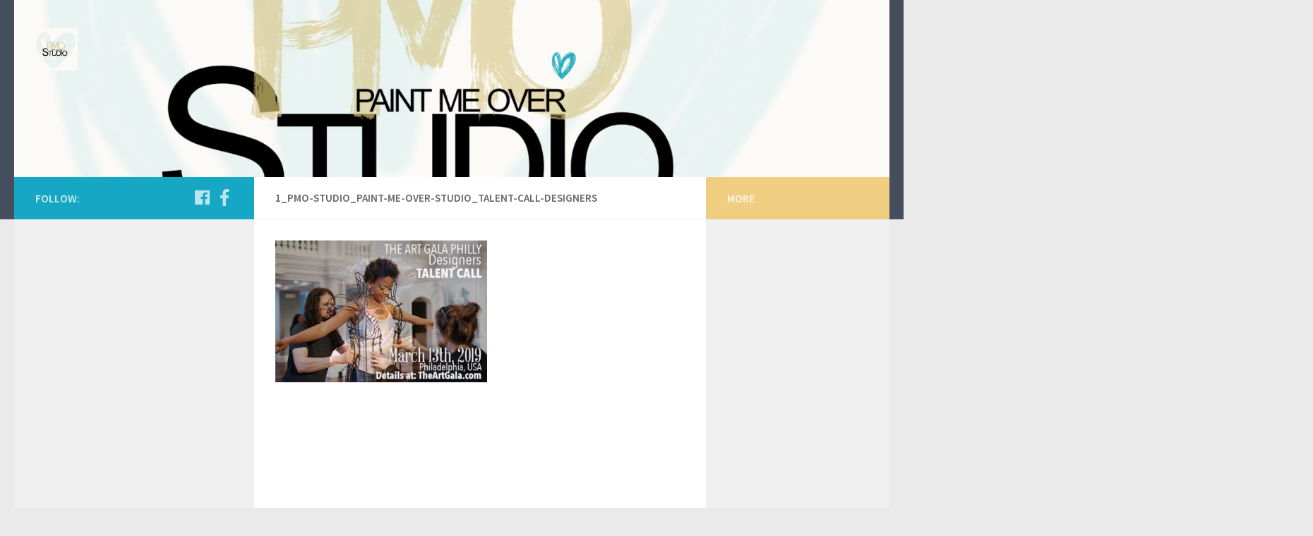

--- FILE ---
content_type: text/html; charset=UTF-8
request_url: https://paintmeover.com/gallery/1_pmo-studio_paint-me-over-studio_talent-call-designers/
body_size: 8094
content:
<!DOCTYPE html>
<html class="no-js" dir="ltr" lang="en"
	prefix="og: https://ogp.me/ns#" >
<head>
  <meta charset="UTF-8">
  <meta name="viewport" content="width=device-width, initial-scale=1.0">
  <link rel="profile" href="https://gmpg.org/xfn/11" />
  <link rel="pingback" href="https://paintmeover.com/xmlrpc.php">

  <title>1_PMO-studio_paint-me-over-studio_talent-call-designers | Paint Me Over</title>
	<style>img:is([sizes="auto" i], [sizes^="auto," i]) { contain-intrinsic-size: 3000px 1500px }</style>
	
		<!-- All in One SEO 4.3.1.1 - aioseo.com -->
		<meta name="robots" content="max-image-preview:large" />
		<link rel="canonical" href="https://paintmeover.com/gallery/1_pmo-studio_paint-me-over-studio_talent-call-designers/" />
		<meta name="generator" content="All in One SEO (AIOSEO) 4.3.1.1 " />
		<meta property="og:locale" content="en_US" />
		<meta property="og:site_name" content="Paint Me Over | Putting the Art into the Heart of Business." />
		<meta property="og:type" content="article" />
		<meta property="og:title" content="1_PMO-studio_paint-me-over-studio_talent-call-designers | Paint Me Over" />
		<meta property="og:url" content="https://paintmeover.com/gallery/1_pmo-studio_paint-me-over-studio_talent-call-designers/" />
		<meta property="og:image" content="https://paintmeover.com/wp-content/uploads/2019/10/1.pmo-inst-1.jpg" />
		<meta property="og:image:secure_url" content="https://paintmeover.com/wp-content/uploads/2019/10/1.pmo-inst-1.jpg" />
		<meta property="article:published_time" content="2019-11-02T00:58:06+00:00" />
		<meta property="article:modified_time" content="2019-11-02T00:58:06+00:00" />
		<meta name="twitter:card" content="summary" />
		<meta name="twitter:title" content="1_PMO-studio_paint-me-over-studio_talent-call-designers | Paint Me Over" />
		<meta name="twitter:image" content="https://paintmeover.com/wp-content/uploads/2019/10/1.pmo-inst-1.jpg" />
		<script type="application/ld+json" class="aioseo-schema">
			{"@context":"https:\/\/schema.org","@graph":[{"@type":"BreadcrumbList","@id":"https:\/\/paintmeover.com\/gallery\/1_pmo-studio_paint-me-over-studio_talent-call-designers\/#breadcrumblist","itemListElement":[{"@type":"ListItem","@id":"https:\/\/paintmeover.com\/#listItem","position":1,"item":{"@type":"WebPage","@id":"https:\/\/paintmeover.com\/","name":"Home","description":"Putting the Art into the Heart of Business.","url":"https:\/\/paintmeover.com\/"},"nextItem":"https:\/\/paintmeover.com\/gallery\/1_pmo-studio_paint-me-over-studio_talent-call-designers\/#listItem"},{"@type":"ListItem","@id":"https:\/\/paintmeover.com\/gallery\/1_pmo-studio_paint-me-over-studio_talent-call-designers\/#listItem","position":2,"item":{"@type":"WebPage","@id":"https:\/\/paintmeover.com\/gallery\/1_pmo-studio_paint-me-over-studio_talent-call-designers\/","name":"1_PMO-studio_paint-me-over-studio_talent-call-designers","url":"https:\/\/paintmeover.com\/gallery\/1_pmo-studio_paint-me-over-studio_talent-call-designers\/"},"previousItem":"https:\/\/paintmeover.com\/#listItem"}]},{"@type":"ItemPage","@id":"https:\/\/paintmeover.com\/gallery\/1_pmo-studio_paint-me-over-studio_talent-call-designers\/#itempage","url":"https:\/\/paintmeover.com\/gallery\/1_pmo-studio_paint-me-over-studio_talent-call-designers\/","name":"1_PMO-studio_paint-me-over-studio_talent-call-designers | Paint Me Over","inLanguage":"en","isPartOf":{"@id":"https:\/\/paintmeover.com\/#website"},"breadcrumb":{"@id":"https:\/\/paintmeover.com\/gallery\/1_pmo-studio_paint-me-over-studio_talent-call-designers\/#breadcrumblist"},"datePublished":"2019-11-02T00:58:06-04:00","dateModified":"2019-11-02T00:58:06-04:00"},{"@type":"Organization","@id":"https:\/\/paintmeover.com\/#organization","name":"Paint Me Over","url":"https:\/\/paintmeover.com\/","logo":{"@type":"ImageObject","url":"https:\/\/paintmeover.com\/wp-content\/uploads\/2019\/10\/1.pmo-inst-1.jpg","@id":"https:\/\/paintmeover.com\/#organizationLogo","width":3067,"height":3067},"image":{"@id":"https:\/\/paintmeover.com\/#organizationLogo"}},{"@type":"WebSite","@id":"https:\/\/paintmeover.com\/#website","url":"https:\/\/paintmeover.com\/","name":"Paint Me Over","description":"Putting the Art into the Heart of Business.","inLanguage":"en","publisher":{"@id":"https:\/\/paintmeover.com\/#organization"}}]}
		</script>
		<!-- All in One SEO -->

<script>document.documentElement.className = document.documentElement.className.replace("no-js","js");</script>
<link rel="alternate" type="application/rss+xml" title="Paint Me Over &raquo; Feed" href="https://paintmeover.com/feed/" />
<link rel="alternate" type="application/rss+xml" title="Paint Me Over &raquo; Comments Feed" href="https://paintmeover.com/comments/feed/" />
<link id="hu-user-gfont" href="//fonts.googleapis.com/css?family=Source+Sans+Pro:400,300italic,300,400italic,600&subset=latin,latin-ext" rel="stylesheet" type="text/css"><link rel="alternate" type="application/rss+xml" title="Paint Me Over &raquo; 1_PMO-studio_paint-me-over-studio_talent-call-designers Comments Feed" href="https://paintmeover.com/gallery/1_pmo-studio_paint-me-over-studio_talent-call-designers/feed/" />
<script type="text/javascript">
/* <![CDATA[ */
window._wpemojiSettings = {"baseUrl":"https:\/\/s.w.org\/images\/core\/emoji\/16.0.1\/72x72\/","ext":".png","svgUrl":"https:\/\/s.w.org\/images\/core\/emoji\/16.0.1\/svg\/","svgExt":".svg","source":{"concatemoji":"https:\/\/paintmeover.com\/wp-includes\/js\/wp-emoji-release.min.js?ver=6.8.2"}};
/*! This file is auto-generated */
!function(s,n){var o,i,e;function c(e){try{var t={supportTests:e,timestamp:(new Date).valueOf()};sessionStorage.setItem(o,JSON.stringify(t))}catch(e){}}function p(e,t,n){e.clearRect(0,0,e.canvas.width,e.canvas.height),e.fillText(t,0,0);var t=new Uint32Array(e.getImageData(0,0,e.canvas.width,e.canvas.height).data),a=(e.clearRect(0,0,e.canvas.width,e.canvas.height),e.fillText(n,0,0),new Uint32Array(e.getImageData(0,0,e.canvas.width,e.canvas.height).data));return t.every(function(e,t){return e===a[t]})}function u(e,t){e.clearRect(0,0,e.canvas.width,e.canvas.height),e.fillText(t,0,0);for(var n=e.getImageData(16,16,1,1),a=0;a<n.data.length;a++)if(0!==n.data[a])return!1;return!0}function f(e,t,n,a){switch(t){case"flag":return n(e,"\ud83c\udff3\ufe0f\u200d\u26a7\ufe0f","\ud83c\udff3\ufe0f\u200b\u26a7\ufe0f")?!1:!n(e,"\ud83c\udde8\ud83c\uddf6","\ud83c\udde8\u200b\ud83c\uddf6")&&!n(e,"\ud83c\udff4\udb40\udc67\udb40\udc62\udb40\udc65\udb40\udc6e\udb40\udc67\udb40\udc7f","\ud83c\udff4\u200b\udb40\udc67\u200b\udb40\udc62\u200b\udb40\udc65\u200b\udb40\udc6e\u200b\udb40\udc67\u200b\udb40\udc7f");case"emoji":return!a(e,"\ud83e\udedf")}return!1}function g(e,t,n,a){var r="undefined"!=typeof WorkerGlobalScope&&self instanceof WorkerGlobalScope?new OffscreenCanvas(300,150):s.createElement("canvas"),o=r.getContext("2d",{willReadFrequently:!0}),i=(o.textBaseline="top",o.font="600 32px Arial",{});return e.forEach(function(e){i[e]=t(o,e,n,a)}),i}function t(e){var t=s.createElement("script");t.src=e,t.defer=!0,s.head.appendChild(t)}"undefined"!=typeof Promise&&(o="wpEmojiSettingsSupports",i=["flag","emoji"],n.supports={everything:!0,everythingExceptFlag:!0},e=new Promise(function(e){s.addEventListener("DOMContentLoaded",e,{once:!0})}),new Promise(function(t){var n=function(){try{var e=JSON.parse(sessionStorage.getItem(o));if("object"==typeof e&&"number"==typeof e.timestamp&&(new Date).valueOf()<e.timestamp+604800&&"object"==typeof e.supportTests)return e.supportTests}catch(e){}return null}();if(!n){if("undefined"!=typeof Worker&&"undefined"!=typeof OffscreenCanvas&&"undefined"!=typeof URL&&URL.createObjectURL&&"undefined"!=typeof Blob)try{var e="postMessage("+g.toString()+"("+[JSON.stringify(i),f.toString(),p.toString(),u.toString()].join(",")+"));",a=new Blob([e],{type:"text/javascript"}),r=new Worker(URL.createObjectURL(a),{name:"wpTestEmojiSupports"});return void(r.onmessage=function(e){c(n=e.data),r.terminate(),t(n)})}catch(e){}c(n=g(i,f,p,u))}t(n)}).then(function(e){for(var t in e)n.supports[t]=e[t],n.supports.everything=n.supports.everything&&n.supports[t],"flag"!==t&&(n.supports.everythingExceptFlag=n.supports.everythingExceptFlag&&n.supports[t]);n.supports.everythingExceptFlag=n.supports.everythingExceptFlag&&!n.supports.flag,n.DOMReady=!1,n.readyCallback=function(){n.DOMReady=!0}}).then(function(){return e}).then(function(){var e;n.supports.everything||(n.readyCallback(),(e=n.source||{}).concatemoji?t(e.concatemoji):e.wpemoji&&e.twemoji&&(t(e.twemoji),t(e.wpemoji)))}))}((window,document),window._wpemojiSettings);
/* ]]> */
</script>
<style id='wp-emoji-styles-inline-css' type='text/css'>

	img.wp-smiley, img.emoji {
		display: inline !important;
		border: none !important;
		box-shadow: none !important;
		height: 1em !important;
		width: 1em !important;
		margin: 0 0.07em !important;
		vertical-align: -0.1em !important;
		background: none !important;
		padding: 0 !important;
	}
</style>
<link rel='stylesheet' id='wp-block-library-css' href='https://paintmeover.com/wp-includes/css/dist/block-library/style.min.css?ver=6.8.2' type='text/css' media='all' />
<style id='classic-theme-styles-inline-css' type='text/css'>
/*! This file is auto-generated */
.wp-block-button__link{color:#fff;background-color:#32373c;border-radius:9999px;box-shadow:none;text-decoration:none;padding:calc(.667em + 2px) calc(1.333em + 2px);font-size:1.125em}.wp-block-file__button{background:#32373c;color:#fff;text-decoration:none}
</style>
<link rel='stylesheet' id='font-awesome-css' href='https://paintmeover.com/wp-content/plugins/contact-widgets/assets/css/font-awesome.min.css?ver=4.7.0' type='text/css' media='all' />
<style id='global-styles-inline-css' type='text/css'>
:root{--wp--preset--aspect-ratio--square: 1;--wp--preset--aspect-ratio--4-3: 4/3;--wp--preset--aspect-ratio--3-4: 3/4;--wp--preset--aspect-ratio--3-2: 3/2;--wp--preset--aspect-ratio--2-3: 2/3;--wp--preset--aspect-ratio--16-9: 16/9;--wp--preset--aspect-ratio--9-16: 9/16;--wp--preset--color--black: #000000;--wp--preset--color--cyan-bluish-gray: #abb8c3;--wp--preset--color--white: #ffffff;--wp--preset--color--pale-pink: #f78da7;--wp--preset--color--vivid-red: #cf2e2e;--wp--preset--color--luminous-vivid-orange: #ff6900;--wp--preset--color--luminous-vivid-amber: #fcb900;--wp--preset--color--light-green-cyan: #7bdcb5;--wp--preset--color--vivid-green-cyan: #00d084;--wp--preset--color--pale-cyan-blue: #8ed1fc;--wp--preset--color--vivid-cyan-blue: #0693e3;--wp--preset--color--vivid-purple: #9b51e0;--wp--preset--gradient--vivid-cyan-blue-to-vivid-purple: linear-gradient(135deg,rgba(6,147,227,1) 0%,rgb(155,81,224) 100%);--wp--preset--gradient--light-green-cyan-to-vivid-green-cyan: linear-gradient(135deg,rgb(122,220,180) 0%,rgb(0,208,130) 100%);--wp--preset--gradient--luminous-vivid-amber-to-luminous-vivid-orange: linear-gradient(135deg,rgba(252,185,0,1) 0%,rgba(255,105,0,1) 100%);--wp--preset--gradient--luminous-vivid-orange-to-vivid-red: linear-gradient(135deg,rgba(255,105,0,1) 0%,rgb(207,46,46) 100%);--wp--preset--gradient--very-light-gray-to-cyan-bluish-gray: linear-gradient(135deg,rgb(238,238,238) 0%,rgb(169,184,195) 100%);--wp--preset--gradient--cool-to-warm-spectrum: linear-gradient(135deg,rgb(74,234,220) 0%,rgb(151,120,209) 20%,rgb(207,42,186) 40%,rgb(238,44,130) 60%,rgb(251,105,98) 80%,rgb(254,248,76) 100%);--wp--preset--gradient--blush-light-purple: linear-gradient(135deg,rgb(255,206,236) 0%,rgb(152,150,240) 100%);--wp--preset--gradient--blush-bordeaux: linear-gradient(135deg,rgb(254,205,165) 0%,rgb(254,45,45) 50%,rgb(107,0,62) 100%);--wp--preset--gradient--luminous-dusk: linear-gradient(135deg,rgb(255,203,112) 0%,rgb(199,81,192) 50%,rgb(65,88,208) 100%);--wp--preset--gradient--pale-ocean: linear-gradient(135deg,rgb(255,245,203) 0%,rgb(182,227,212) 50%,rgb(51,167,181) 100%);--wp--preset--gradient--electric-grass: linear-gradient(135deg,rgb(202,248,128) 0%,rgb(113,206,126) 100%);--wp--preset--gradient--midnight: linear-gradient(135deg,rgb(2,3,129) 0%,rgb(40,116,252) 100%);--wp--preset--font-size--small: 13px;--wp--preset--font-size--medium: 20px;--wp--preset--font-size--large: 36px;--wp--preset--font-size--x-large: 42px;--wp--preset--spacing--20: 0.44rem;--wp--preset--spacing--30: 0.67rem;--wp--preset--spacing--40: 1rem;--wp--preset--spacing--50: 1.5rem;--wp--preset--spacing--60: 2.25rem;--wp--preset--spacing--70: 3.38rem;--wp--preset--spacing--80: 5.06rem;--wp--preset--shadow--natural: 6px 6px 9px rgba(0, 0, 0, 0.2);--wp--preset--shadow--deep: 12px 12px 50px rgba(0, 0, 0, 0.4);--wp--preset--shadow--sharp: 6px 6px 0px rgba(0, 0, 0, 0.2);--wp--preset--shadow--outlined: 6px 6px 0px -3px rgba(255, 255, 255, 1), 6px 6px rgba(0, 0, 0, 1);--wp--preset--shadow--crisp: 6px 6px 0px rgba(0, 0, 0, 1);}:where(.is-layout-flex){gap: 0.5em;}:where(.is-layout-grid){gap: 0.5em;}body .is-layout-flex{display: flex;}.is-layout-flex{flex-wrap: wrap;align-items: center;}.is-layout-flex > :is(*, div){margin: 0;}body .is-layout-grid{display: grid;}.is-layout-grid > :is(*, div){margin: 0;}:where(.wp-block-columns.is-layout-flex){gap: 2em;}:where(.wp-block-columns.is-layout-grid){gap: 2em;}:where(.wp-block-post-template.is-layout-flex){gap: 1.25em;}:where(.wp-block-post-template.is-layout-grid){gap: 1.25em;}.has-black-color{color: var(--wp--preset--color--black) !important;}.has-cyan-bluish-gray-color{color: var(--wp--preset--color--cyan-bluish-gray) !important;}.has-white-color{color: var(--wp--preset--color--white) !important;}.has-pale-pink-color{color: var(--wp--preset--color--pale-pink) !important;}.has-vivid-red-color{color: var(--wp--preset--color--vivid-red) !important;}.has-luminous-vivid-orange-color{color: var(--wp--preset--color--luminous-vivid-orange) !important;}.has-luminous-vivid-amber-color{color: var(--wp--preset--color--luminous-vivid-amber) !important;}.has-light-green-cyan-color{color: var(--wp--preset--color--light-green-cyan) !important;}.has-vivid-green-cyan-color{color: var(--wp--preset--color--vivid-green-cyan) !important;}.has-pale-cyan-blue-color{color: var(--wp--preset--color--pale-cyan-blue) !important;}.has-vivid-cyan-blue-color{color: var(--wp--preset--color--vivid-cyan-blue) !important;}.has-vivid-purple-color{color: var(--wp--preset--color--vivid-purple) !important;}.has-black-background-color{background-color: var(--wp--preset--color--black) !important;}.has-cyan-bluish-gray-background-color{background-color: var(--wp--preset--color--cyan-bluish-gray) !important;}.has-white-background-color{background-color: var(--wp--preset--color--white) !important;}.has-pale-pink-background-color{background-color: var(--wp--preset--color--pale-pink) !important;}.has-vivid-red-background-color{background-color: var(--wp--preset--color--vivid-red) !important;}.has-luminous-vivid-orange-background-color{background-color: var(--wp--preset--color--luminous-vivid-orange) !important;}.has-luminous-vivid-amber-background-color{background-color: var(--wp--preset--color--luminous-vivid-amber) !important;}.has-light-green-cyan-background-color{background-color: var(--wp--preset--color--light-green-cyan) !important;}.has-vivid-green-cyan-background-color{background-color: var(--wp--preset--color--vivid-green-cyan) !important;}.has-pale-cyan-blue-background-color{background-color: var(--wp--preset--color--pale-cyan-blue) !important;}.has-vivid-cyan-blue-background-color{background-color: var(--wp--preset--color--vivid-cyan-blue) !important;}.has-vivid-purple-background-color{background-color: var(--wp--preset--color--vivid-purple) !important;}.has-black-border-color{border-color: var(--wp--preset--color--black) !important;}.has-cyan-bluish-gray-border-color{border-color: var(--wp--preset--color--cyan-bluish-gray) !important;}.has-white-border-color{border-color: var(--wp--preset--color--white) !important;}.has-pale-pink-border-color{border-color: var(--wp--preset--color--pale-pink) !important;}.has-vivid-red-border-color{border-color: var(--wp--preset--color--vivid-red) !important;}.has-luminous-vivid-orange-border-color{border-color: var(--wp--preset--color--luminous-vivid-orange) !important;}.has-luminous-vivid-amber-border-color{border-color: var(--wp--preset--color--luminous-vivid-amber) !important;}.has-light-green-cyan-border-color{border-color: var(--wp--preset--color--light-green-cyan) !important;}.has-vivid-green-cyan-border-color{border-color: var(--wp--preset--color--vivid-green-cyan) !important;}.has-pale-cyan-blue-border-color{border-color: var(--wp--preset--color--pale-cyan-blue) !important;}.has-vivid-cyan-blue-border-color{border-color: var(--wp--preset--color--vivid-cyan-blue) !important;}.has-vivid-purple-border-color{border-color: var(--wp--preset--color--vivid-purple) !important;}.has-vivid-cyan-blue-to-vivid-purple-gradient-background{background: var(--wp--preset--gradient--vivid-cyan-blue-to-vivid-purple) !important;}.has-light-green-cyan-to-vivid-green-cyan-gradient-background{background: var(--wp--preset--gradient--light-green-cyan-to-vivid-green-cyan) !important;}.has-luminous-vivid-amber-to-luminous-vivid-orange-gradient-background{background: var(--wp--preset--gradient--luminous-vivid-amber-to-luminous-vivid-orange) !important;}.has-luminous-vivid-orange-to-vivid-red-gradient-background{background: var(--wp--preset--gradient--luminous-vivid-orange-to-vivid-red) !important;}.has-very-light-gray-to-cyan-bluish-gray-gradient-background{background: var(--wp--preset--gradient--very-light-gray-to-cyan-bluish-gray) !important;}.has-cool-to-warm-spectrum-gradient-background{background: var(--wp--preset--gradient--cool-to-warm-spectrum) !important;}.has-blush-light-purple-gradient-background{background: var(--wp--preset--gradient--blush-light-purple) !important;}.has-blush-bordeaux-gradient-background{background: var(--wp--preset--gradient--blush-bordeaux) !important;}.has-luminous-dusk-gradient-background{background: var(--wp--preset--gradient--luminous-dusk) !important;}.has-pale-ocean-gradient-background{background: var(--wp--preset--gradient--pale-ocean) !important;}.has-electric-grass-gradient-background{background: var(--wp--preset--gradient--electric-grass) !important;}.has-midnight-gradient-background{background: var(--wp--preset--gradient--midnight) !important;}.has-small-font-size{font-size: var(--wp--preset--font-size--small) !important;}.has-medium-font-size{font-size: var(--wp--preset--font-size--medium) !important;}.has-large-font-size{font-size: var(--wp--preset--font-size--large) !important;}.has-x-large-font-size{font-size: var(--wp--preset--font-size--x-large) !important;}
:where(.wp-block-post-template.is-layout-flex){gap: 1.25em;}:where(.wp-block-post-template.is-layout-grid){gap: 1.25em;}
:where(.wp-block-columns.is-layout-flex){gap: 2em;}:where(.wp-block-columns.is-layout-grid){gap: 2em;}
:root :where(.wp-block-pullquote){font-size: 1.5em;line-height: 1.6;}
</style>
<link rel='stylesheet' id='hueman-main-style-css' href='https://paintmeover.com/wp-content/themes/hueman/assets/front/css/main.min.css?ver=3.4.30' type='text/css' media='all' />
<style id='hueman-main-style-inline-css' type='text/css'>
body { font-family:'Source Sans Pro', Arial, sans-serif;font-size:0.94rem }@media only screen and (min-width: 720px) {
        .nav > li { font-size:0.94rem; }
      }.container-inner { max-width: 1379px; }::selection { background-color: #15a7c4; }
::-moz-selection { background-color: #15a7c4; }a,a+span.hu-external::after,.themeform label .required,#flexslider-featured .flex-direction-nav .flex-next:hover,#flexslider-featured .flex-direction-nav .flex-prev:hover,.post-hover:hover .post-title a,.post-title a:hover,.sidebar.s1 .post-nav li a:hover i,.content .post-nav li a:hover i,.post-related a:hover,.sidebar.s1 .widget_rss ul li a,#footer .widget_rss ul li a,.sidebar.s1 .widget_calendar a,#footer .widget_calendar a,.sidebar.s1 .alx-tab .tab-item-category a,.sidebar.s1 .alx-posts .post-item-category a,.sidebar.s1 .alx-tab li:hover .tab-item-title a,.sidebar.s1 .alx-tab li:hover .tab-item-comment a,.sidebar.s1 .alx-posts li:hover .post-item-title a,#footer .alx-tab .tab-item-category a,#footer .alx-posts .post-item-category a,#footer .alx-tab li:hover .tab-item-title a,#footer .alx-tab li:hover .tab-item-comment a,#footer .alx-posts li:hover .post-item-title a,.comment-tabs li.active a,.comment-awaiting-moderation,.child-menu a:hover,.child-menu .current_page_item > a,.wp-pagenavi a{ color: #15a7c4; }input[type="submit"],.themeform button[type="submit"],.sidebar.s1 .sidebar-top,.sidebar.s1 .sidebar-toggle,#flexslider-featured .flex-control-nav li a.flex-active,.post-tags a:hover,.sidebar.s1 .widget_calendar caption,#footer .widget_calendar caption,.author-bio .bio-avatar:after,.commentlist li.bypostauthor > .comment-body:after,.commentlist li.comment-author-admin > .comment-body:after{ background-color: #15a7c4; }.post-format .format-container { border-color: #15a7c4; }.sidebar.s1 .alx-tabs-nav li.active a,#footer .alx-tabs-nav li.active a,.comment-tabs li.active a,.wp-pagenavi a:hover,.wp-pagenavi a:active,.wp-pagenavi span.current{ border-bottom-color: #15a7c4!important; }.sidebar.s2 .post-nav li a:hover i,
.sidebar.s2 .widget_rss ul li a,
.sidebar.s2 .widget_calendar a,
.sidebar.s2 .alx-tab .tab-item-category a,
.sidebar.s2 .alx-posts .post-item-category a,
.sidebar.s2 .alx-tab li:hover .tab-item-title a,
.sidebar.s2 .alx-tab li:hover .tab-item-comment a,
.sidebar.s2 .alx-posts li:hover .post-item-title a { color: #efce81; }
.sidebar.s2 .sidebar-top,.sidebar.s2 .sidebar-toggle,.post-comments,.jp-play-bar,.jp-volume-bar-value,.sidebar.s2 .widget_calendar caption{ background-color: #efce81; }.sidebar.s2 .alx-tabs-nav li.active a { border-bottom-color: #efce81; }
.post-comments::before { border-right-color: #efce81; }
      .is-scrolled #header #nav-mobile { background-color: #454e5c; background-color: rgba(69,78,92,0.90) }body { background-color: #eaeaea; }
</style>
<link rel='stylesheet' id='hueman-font-awesome-css' href='https://paintmeover.com/wp-content/themes/hueman/assets/front/css/font-awesome.min.css?ver=3.4.30' type='text/css' media='all' />
<script type="text/javascript" src="https://paintmeover.com/wp-includes/js/jquery/jquery.min.js?ver=3.7.1" id="jquery-core-js"></script>
<script type="text/javascript" src="https://paintmeover.com/wp-includes/js/jquery/jquery-migrate.min.js?ver=3.4.1" id="jquery-migrate-js"></script>
<link rel="https://api.w.org/" href="https://paintmeover.com/wp-json/" /><link rel="alternate" title="JSON" type="application/json" href="https://paintmeover.com/wp-json/wp/v2/media/1045" /><link rel="EditURI" type="application/rsd+xml" title="RSD" href="https://paintmeover.com/xmlrpc.php?rsd" />
<meta name="generator" content="WordPress 6.8.2" />
<link rel='shortlink' href='https://paintmeover.com/?p=1045' />
<link rel="alternate" title="oEmbed (JSON)" type="application/json+oembed" href="https://paintmeover.com/wp-json/oembed/1.0/embed?url=https%3A%2F%2Fpaintmeover.com%2Fgallery%2F1_pmo-studio_paint-me-over-studio_talent-call-designers%2F" />
<link rel="alternate" title="oEmbed (XML)" type="text/xml+oembed" href="https://paintmeover.com/wp-json/oembed/1.0/embed?url=https%3A%2F%2Fpaintmeover.com%2Fgallery%2F1_pmo-studio_paint-me-over-studio_talent-call-designers%2F&#038;format=xml" />
<!--[if lt IE 9]>
<script src="https://paintmeover.com/wp-content/themes/hueman/assets/front/js/ie/html5shiv-printshiv.min.js"></script>
<script src="https://paintmeover.com/wp-content/themes/hueman/assets/front/js/ie/selectivizr.js"></script>
<![endif]-->
<style type="text/css">.recentcomments a{display:inline !important;padding:0 !important;margin:0 !important;}</style><link rel="icon" href="https://paintmeover.com/wp-content/uploads/2019/10/cropped-1.pmo-inst-1-5-32x32.jpg" sizes="32x32" />
<link rel="icon" href="https://paintmeover.com/wp-content/uploads/2019/10/cropped-1.pmo-inst-1-5-192x192.jpg" sizes="192x192" />
<link rel="apple-touch-icon" href="https://paintmeover.com/wp-content/uploads/2019/10/cropped-1.pmo-inst-1-5-180x180.jpg" />
<meta name="msapplication-TileImage" content="https://paintmeover.com/wp-content/uploads/2019/10/cropped-1.pmo-inst-1-5-270x270.jpg" />
</head>

<body data-rsssl=1 class="attachment wp-singular attachment-template-default attachmentid-1045 attachment-jpeg wp-custom-logo wp-embed-responsive wp-theme-hueman col-3cm full-width header-desktop-sticky header-mobile-sticky chrome">
<div id="wrapper">
  <a class="screen-reader-text skip-link" href="#content">Skip to content</a>
  
  <header id="header" class="specific-mobile-menu-on one-mobile-menu mobile_menu header-ads-desktop  topbar-transparent has-header-img">
        <nav class="nav-container group mobile-menu mobile-sticky " id="nav-mobile" data-menu-id="header-1">
  <div class="mobile-title-logo-in-header">                  <p class="site-title"><a class="custom-logo-link" href="https://paintmeover.com/" rel="home" title="Paint Me Over | Home page"><img src="https://paintmeover.com/wp-content/uploads/2019/10/1.pmo-inst-1.jpg" alt="Paint Me Over" width="3067" height="3067""/></a></p>
                </div>
        
                    <!-- <div class="ham__navbar-toggler collapsed" aria-expanded="false">
          <div class="ham__navbar-span-wrapper">
            <span class="ham-toggler-menu__span"></span>
          </div>
        </div> -->
        <button class="ham__navbar-toggler-two collapsed" title="Menu" aria-expanded="false">
          <div class="ham__navbar-span-wrapper">
            <span class="line line-1"></span>
            <span class="line line-2"></span>
            <span class="line line-3"></span>
          </div>
        </button>
            
      <div class="nav-text"></div>
      <div class="nav-wrap container">
                  <ul class="nav container-inner group mobile-search">
                            <li>
                  <form method="get" class="searchform themeform" action="https://paintmeover.com/">
	<div>
		<input type="text" class="search" name="s" onblur="if(this.value=='')this.value='To search type and hit enter';" onfocus="if(this.value=='To search type and hit enter')this.value='';" value="To search type and hit enter" />
	</div>
</form>                </li>
                      </ul>
                <ul id="menu-primary-menu" class="nav container-inner group"><li id="menu-item-170" class="menu-item menu-item-type-post_type menu-item-object-page menu-item-home menu-item-170"><a href="https://paintmeover.com/">Home</a></li>
<li id="menu-item-172" class="menu-item menu-item-type-post_type menu-item-object-page menu-item-172"><a href="https://paintmeover.com/about/">About Us</a></li>
<li id="menu-item-169" class="menu-item menu-item-type-post_type menu-item-object-page menu-item-169"><a href="https://paintmeover.com/services/">Services</a></li>
<li id="menu-item-171" class="menu-item menu-item-type-post_type menu-item-object-page menu-item-171"><a href="https://paintmeover.com/contact/">Contact Us</a></li>
<li id="menu-item-168" class="menu-item menu-item-type-post_type menu-item-object-page menu-item-168"><a href="https://paintmeover.com/portfolio/">Portfolio</a></li>
<li id="menu-item-167" class="menu-item menu-item-type-post_type menu-item-object-page menu-item-167"><a href="https://paintmeover.com/gallery/">Gallery</a></li>
</ul>      </div>
</nav><!--/#nav-topbar-->  
  
  <div class="container group">
        <div class="container-inner">

                <div id="header-image-wrap">
              <div class="group pad central-header-zone">
                                        <div class="logo-tagline-group">
                                            <p class="site-title"><a class="custom-logo-link" href="https://paintmeover.com/" rel="home" title="Paint Me Over | Home page"><img src="https://paintmeover.com/wp-content/uploads/2019/10/1.pmo-inst-1.jpg" alt="Paint Me Over" width="3067" height="3067""/></a></p>
                                                                        <p class="site-description">Putting the Art into the Heart of Business. </p>
                                                </div>
                                                  </div>

              <a href="https://paintmeover.com/" rel="home"><img src="https://paintmeover.com/wp-content/uploads/2019/10/cropped-1.pmo-inst-1-3.jpg" width="1500" height="304" alt="" class="site-image" srcset="https://paintmeover.com/wp-content/uploads/2019/10/cropped-1.pmo-inst-1-3.jpg 1500w, https://paintmeover.com/wp-content/uploads/2019/10/cropped-1.pmo-inst-1-3-300x61.jpg 300w, https://paintmeover.com/wp-content/uploads/2019/10/cropped-1.pmo-inst-1-3-768x156.jpg 768w, https://paintmeover.com/wp-content/uploads/2019/10/cropped-1.pmo-inst-1-3-1024x208.jpg 1024w" sizes="(max-width: 1500px) 100vw, 1500px" decoding="async" fetchpriority="high" /></a>          </div>
      
      
    </div><!--/.container-inner-->
      </div><!--/.container-->

</header><!--/#header-->
  
  <div class="container" id="page">
    <div class="container-inner">
            <div class="main">
        <div class="main-inner group">
          
              <section class="content" id="content">
              <div class="page-title pad group">
          	    		<h1>1_PMO-studio_paint-me-over-studio_talent-call-designers</h1>
    	
    </div><!--/.page-title-->
          <div class="pad group">
            
  <article class="group post-1045 attachment type-attachment status-inherit hentry">

    
    <div class="entry themeform">
      <p class="attachment"><a href='https://paintmeover.com/wp-content/uploads/2019/11/1_PMO-studio_paint-me-over-studio_talent-call-designers.jpg'><img decoding="async" width="300" height="201" src="https://paintmeover.com/wp-content/uploads/2019/11/1_PMO-studio_paint-me-over-studio_talent-call-designers-300x201.jpg" class="attachment-medium size-medium" alt="" srcset="https://paintmeover.com/wp-content/uploads/2019/11/1_PMO-studio_paint-me-over-studio_talent-call-designers-300x201.jpg 300w, https://paintmeover.com/wp-content/uploads/2019/11/1_PMO-studio_paint-me-over-studio_talent-call-designers.jpg 500w" sizes="(max-width: 300px) 100vw, 300px" /></a></p>
      <nav class="pagination group">
              </nav><!--/.pagination-->
      <div class="clear"></div>
    </div><!--/.entry-->

  </article>

  
          </div><!--/.pad-->
        </section><!--/.content-->
          

	<div class="sidebar s1 collapsed" data-position="left" data-layout="col-3cm" data-sb-id="s1">

		<button class="sidebar-toggle" title="Expand Sidebar"><i class="fas icon-sidebar-toggle"></i></button>

		<div class="sidebar-content">

			  			<div class="sidebar-top group">
                        <p>Follow:</p>
          
          <ul class="social-links"><li><a rel="nofollow" class="social-tooltip"  title="Follow us on Facebook" aria-label="Follow us on Facebook" href="https://www.facebook.com/PaintMeOverStudio/?modal=admin_todo_tour" target="_blank" ><i class="fab fa-facebook"></i></a></li><li><a rel="nofollow" class="social-tooltip"  title="Follow us on Facebook-f (alias)" aria-label="Follow us on Facebook-f (alias)" href="https://www.facebook.com/PMOStudio/?modal=admin_todo_tour" target="_blank" ><i class="fab fa-facebook-f (alias)"></i></a></li></ul>  			</div>
			
			
			
			
		</div><!--/.sidebar-content-->

	</div><!--/.sidebar-->

	<div class="sidebar s2 collapsed" data-position="right" data-layout="col-3cm" data-sb-id="s2">

	<button class="sidebar-toggle" title="Expand Sidebar"><i class="fas icon-sidebar-toggle"></i></button>

	<div class="sidebar-content">

		  		<div class="sidebar-top group">
  			<p>More</p>
  		</div>
		
		
		
	</div><!--/.sidebar-content-->

</div><!--/.sidebar-->

        </div><!--/.main-inner-->
      </div><!--/.main-->
    </div><!--/.container-inner-->
  </div><!--/.container-->
    <footer id="footer">

    
    
          <nav class="nav-container group" id="nav-footer" data-menu-id="footer-2" data-menu-scrollable="false">
                      <!-- <div class="ham__navbar-toggler collapsed" aria-expanded="false">
          <div class="ham__navbar-span-wrapper">
            <span class="ham-toggler-menu__span"></span>
          </div>
        </div> -->
        <button class="ham__navbar-toggler-two collapsed" title="Menu" aria-expanded="false">
          <div class="ham__navbar-span-wrapper">
            <span class="line line-1"></span>
            <span class="line line-2"></span>
            <span class="line line-3"></span>
          </div>
        </button>
                    <div class="nav-text"></div>
        <div class="nav-wrap">
          <ul id="menu-primary-menu-1" class="nav container group"><li class="menu-item menu-item-type-post_type menu-item-object-page menu-item-home menu-item-170"><a href="https://paintmeover.com/">Home</a></li>
<li class="menu-item menu-item-type-post_type menu-item-object-page menu-item-172"><a href="https://paintmeover.com/about/">About Us</a></li>
<li class="menu-item menu-item-type-post_type menu-item-object-page menu-item-169"><a href="https://paintmeover.com/services/">Services</a></li>
<li class="menu-item menu-item-type-post_type menu-item-object-page menu-item-171"><a href="https://paintmeover.com/contact/">Contact Us</a></li>
<li class="menu-item menu-item-type-post_type menu-item-object-page menu-item-168"><a href="https://paintmeover.com/portfolio/">Portfolio</a></li>
<li class="menu-item menu-item-type-post_type menu-item-object-page menu-item-167"><a href="https://paintmeover.com/gallery/">Gallery</a></li>
</ul>        </div>
      </nav><!--/#nav-footer-->
    
    <section class="container" id="footer-bottom">
      <div class="container-inner">

        <a id="back-to-top" href="#"><i class="fas fa-angle-up"></i></a>

        <div class="pad group">

          <div class="grid one-half">
                        
            <div id="copyright">
                <p>Paint Me Over &copy; 2026. All Rights Reserved.</p>
            </div><!--/#copyright-->

                                                          <div id="credit" style="">
                    <p>Powered by&nbsp;<a class="fab fa-wordpress" title="Powered by WordPress" href="https://wordpress.org/" target="_blank"></a> - Designed with the&nbsp;<a href="https://presscustomizr.com/hueman/" title="Hueman theme">Hueman theme</a></p>
                  </div><!--/#credit-->
                          
          </div>

          <div class="grid one-half last">
                          <ul class="social-links"><li><a rel="nofollow" class="social-tooltip"  title="Follow us on Facebook" aria-label="Follow us on Facebook" href="https://www.facebook.com/PaintMeOverStudio/?modal=admin_todo_tour" target="_blank" ><i class="fab fa-facebook"></i></a></li><li><a rel="nofollow" class="social-tooltip"  title="Follow us on Facebook-f (alias)" aria-label="Follow us on Facebook-f (alias)" href="https://www.facebook.com/PMOStudio/?modal=admin_todo_tour" target="_blank" ><i class="fab fa-facebook-f (alias)"></i></a></li></ul>                      </div>

        </div><!--/.pad-->

      </div><!--/.container-inner-->
    </section><!--/.container-->

  </footer><!--/#footer-->

</div><!--/#wrapper-->

<script type="speculationrules">
{"prefetch":[{"source":"document","where":{"and":[{"href_matches":"\/*"},{"not":{"href_matches":["\/wp-*.php","\/wp-admin\/*","\/wp-content\/uploads\/*","\/wp-content\/*","\/wp-content\/plugins\/*","\/wp-content\/themes\/hueman\/*","\/*\\?(.+)"]}},{"not":{"selector_matches":"a[rel~=\"nofollow\"]"}},{"not":{"selector_matches":".no-prefetch, .no-prefetch a"}}]},"eagerness":"conservative"}]}
</script>
<script type="text/javascript" src="https://paintmeover.com/wp-content/plugins/coblocks/dist/js/coblocks-animation.js?ver=2.10.1" id="coblocks-animation-js"></script>
<script type="text/javascript" src="https://paintmeover.com/wp-includes/js/underscore.min.js?ver=1.13.7" id="underscore-js"></script>
<script type="text/javascript" id="hu-front-scripts-js-extra">
/* <![CDATA[ */
var HUParams = {"_disabled":[],"SmoothScroll":{"Enabled":true,"Options":{"touchpadSupport":false}},"centerAllImg":"1","timerOnScrollAllBrowsers":"1","extLinksStyle":"","extLinksTargetExt":"","extLinksSkipSelectors":{"classes":["btn","button"],"ids":[]},"imgSmartLoadEnabled":"","imgSmartLoadOpts":{"parentSelectors":[".container .content",".container .sidebar","#footer","#header-widgets"],"opts":{"excludeImg":[".tc-holder-img"],"fadeIn_options":100}},"goldenRatio":"1.618","gridGoldenRatioLimit":"350","sbStickyUserSettings":{"desktop":false,"mobile":false},"isWPMobile":"","menuStickyUserSettings":{"desktop":"stick_up","mobile":"stick_up"},"mobileSubmenuExpandOnClick":"1","submenuTogglerIcon":"<i class=\"fas fa-angle-down\"><\/i>","isDevMode":"","ajaxUrl":"https:\/\/paintmeover.com\/?huajax=1","frontNonce":{"id":"HuFrontNonce","handle":"5c6ae8aab2"},"isWelcomeNoteOn":"","welcomeContent":"","i18n":{"collapsibleExpand":"Expand","collapsibleCollapse":"Collapse"}};
/* ]]> */
</script>
<script type="text/javascript" src="https://paintmeover.com/wp-content/themes/hueman/assets/front/js/scripts.min.js?ver=3.4.30" id="hu-front-scripts-js"></script>
<script type="text/javascript" src="https://paintmeover.com/wp-includes/js/comment-reply.min.js?ver=6.8.2" id="comment-reply-js" async="async" data-wp-strategy="async"></script>
<!--[if lt IE 9]>
<script src="https://paintmeover.com/wp-content/themes/hueman/assets/front/js/ie/respond.js"></script>
<![endif]-->
</body>
</html>